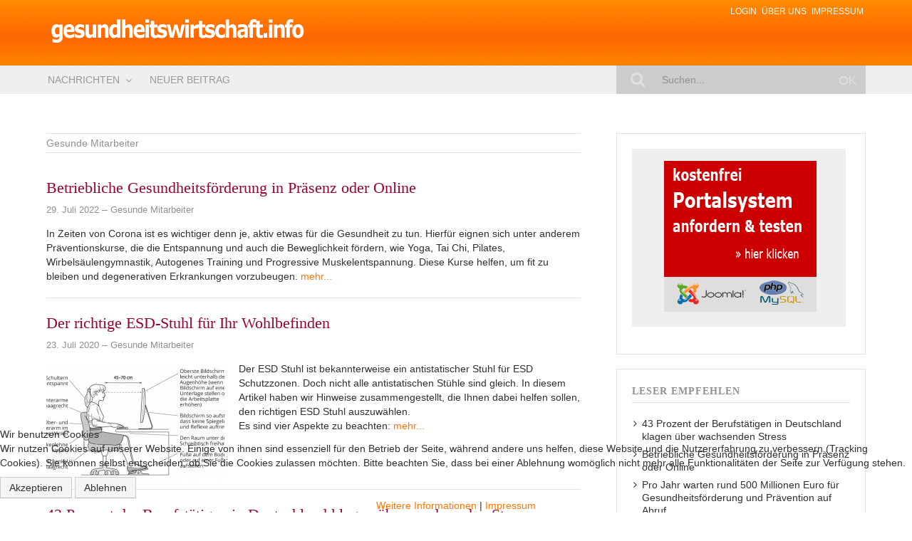

--- FILE ---
content_type: text/html; charset=utf-8
request_url: http://gesundheitswirtschaft.info/karriere/gesunde-mitarbeiter
body_size: 8952
content:

<!DOCTYPE html>
<html xmlns="http://www.w3.org/1999/xhtml" xml:lang="de-de" lang="de-de" dir="ltr">


<head>
<script type="text/javascript">  (function(){ function blockCookies(disableCookies, disableLocal, disableSession){ if(disableCookies == 1){ if(!document.__defineGetter__){ Object.defineProperty(document, 'cookie',{ get: function(){ return ''; }, set: function(){ return true;} }); }else{ var oldSetter = document.__lookupSetter__('cookie'); if(oldSetter) { Object.defineProperty(document, 'cookie', { get: function(){ return ''; }, set: function(v){ if(v.match(/reDimCookieHint\=/) || v.match(/4cea6813745d0e1b0fa620dee3f1faa6\=/)) { oldSetter.call(document, v); } return true; } }); } } var cookies = document.cookie.split(';'); for (var i = 0; i < cookies.length; i++) { var cookie = cookies[i]; var pos = cookie.indexOf('='); var name = ''; if(pos > -1){ name = cookie.substr(0, pos); }else{ name = cookie; } if(name.match(/reDimCookieHint/)) { document.cookie = name + '=; expires=Thu, 01 Jan 1970 00:00:00 GMT'; } } } if(disableLocal == 1){ window.localStorage.clear(); window.localStorage.__proto__ = Object.create(window.Storage.prototype); window.localStorage.__proto__.setItem = function(){ return undefined; }; } if(disableSession == 1){ window.sessionStorage.clear(); window.sessionStorage.__proto__ = Object.create(window.Storage.prototype); window.sessionStorage.__proto__.setItem = function(){ return undefined; }; } } blockCookies(1,1,1); }()); </script>



	<!-- Custom code -->
	<script async src="//pagead2.googlesyndication.com/pagead/js/adsbygoogle.js"></script>
<script>
  (adsbygoogle = window.adsbygoogle || []).push({
    google_ad_client: "ca-pub-6217911221201692",
    enable_page_level_ads: true
  });
</script>
<!-- Google tag (gtag.js) -->
<script async src="https://www.googletagmanager.com/gtag/js?id=G-WH6ECEVB9B"></script>
<script>
  window.dataLayer = window.dataLayer || [];
  function gtag(){dataLayer.push(arguments);}
  gtag('js', new Date());

  gtag('config', 'G-WH6ECEVB9B');
</script>	<!-- // Custom code -->

	<!-- META FOR IOS & HANDHELD -->
	<meta name="viewport" content="width=device-width, initial-scale=1.0, maximum-scale=1.0, user-scalable=no"/>
	<style type="text/stylesheet">
		@-webkit-viewport   { width: device-width; }
		@-moz-viewport      { width: device-width; }
		@-ms-viewport       { width: device-width; }
		@-o-viewport        { width: device-width; }
		@viewport           { width: device-width; }
	</style>

	<script type="text/javascript">
		//<![CDATA[
		if (navigator.userAgent.match(/IEMobile\/10\.0/)) {
			var msViewportStyle = document.createElement("style");
			msViewportStyle.appendChild(
				document.createTextNode("@-ms-viewport{width:auto!important}")
			);
			document.getElementsByTagName("head")[0].appendChild(msViewportStyle);
		}
		//]]>
	</script>

	<meta name="HandheldFriendly" content="true"/>
	<meta name="apple-mobile-web-app-capable" content="YES"/>
	<!-- //META FOR IOS & HANDHELD -->

	<meta name="viewport" content="width=device-width, initial-scale=1.0" />

	<base href="http://gesundheitswirtschaft.info/karriere/gesunde-mitarbeiter" />
	<meta http-equiv="content-type" content="text/html; charset=utf-8" />
	<meta name="generator" content="Joomla! - Open Source Content Management" />
	<title>Gesunde Mitarbeiter</title>
	<link href="/karriere/gesunde-mitarbeiter?format=feed&amp;type=rss" rel="alternate" type="application/rss+xml" title="RSS 2.0" />
	<link href="/karriere/gesunde-mitarbeiter?format=feed&amp;type=atom" rel="alternate" type="application/atom+xml" title="Atom 1.0" />
	<link href="/templates/ja_simpli/favicon.ico" rel="shortcut icon" type="image/vnd.microsoft.icon" />
	<link href="http://gesundheitswirtschaft.info/suche?format=opensearch" rel="search" title="Suchen gesundheitswirtschaft.info" type="application/opensearchdescription+xml" />
	<link href="/plugins/system/jce/css/content.css?aa754b1f19c7df490be4b958cf085e7c" rel="stylesheet" type="text/css" />
	<link href="/templates/system/css/system.css" rel="stylesheet" type="text/css" />
	<link href="/templates/ja_simpli/css/template.css" rel="stylesheet" type="text/css" />
	<link href="/templates/ja_simpli/css/custom.css" rel="stylesheet" type="text/css" />
	<link href="/plugins/system/cookiehint/css/redimstyle.css?62b3ed537afdb9d16f1931237d391002" rel="stylesheet" type="text/css" />
	<style type="text/css">
#redim-cookiehint-bottom {position: fixed; z-index: 99999; left: 0px; right: 0px; bottom: 0px; top: auto !important;}
	</style>
	<script src="/media/jui/js/jquery.min.js?62b3ed537afdb9d16f1931237d391002" type="text/javascript"></script>
	<script src="/media/jui/js/jquery-noconflict.js?62b3ed537afdb9d16f1931237d391002" type="text/javascript"></script>
	<script src="/media/jui/js/jquery-migrate.min.js?62b3ed537afdb9d16f1931237d391002" type="text/javascript"></script>
	<script src="/media/system/js/caption.js?62b3ed537afdb9d16f1931237d391002" type="text/javascript"></script>
	<script src="/media/jui/js/bootstrap.min.js?62b3ed537afdb9d16f1931237d391002" type="text/javascript"></script>
	<script src="/templates/ja_simpli/js/template.js" type="text/javascript"></script>
	<!--[if lt IE 9]><script src="/media/system/js/html5fallback.js?62b3ed537afdb9d16f1931237d391002" type="text/javascript"></script><![endif]-->
	<script type="text/javascript">
jQuery(window).on('load',  function() {
				new JCaption('img.caption');
			});
	</script>




	<!--[if lt IE 9]>
		<script src="/media/jui/js/html5.js"></script>
	<![endif]-->

	
	<!-- Custom color style -->
		<!-- Custom code -->
	

	<!-- // Custom code -->

</head>

<body class="page-category ">

	<!-- Custom code -->
		<!-- // Custom code -->

<div class="main">
	
		<!-- HEADER -->
	<header id="header" class="header" role="banner" style="background-image: url(/images/bg_header.gif);">
		<div class="container">		
		<div class="row">
	    	<!-- Logo - header left -->
	    	<div class="span7">
			<a class="navbar-brand logo logo-text" href="/">
				<strong></strong>
				<small class="slogan"></small>
			</a>
			</div>
			<!-- // Logo -->

				    	<!-- ADS-->
	    	<div class="banner span5  ">
				<ul class="nav menu mod-list">
<li class="item-140"><a href="/login" >Login</a></li><li class="item-141"><a href="/ueber-uns" >Über uns</a></li><li class="item-139"><a href="/impressum" >Impressum</a></li></ul>
 
			</div>
	
		<!-- // ADS-->
					</jdoc:include>

		</div>	</header>
	<!-- // HEADER -->
			<!-- MAIN NAVIGATION -->
	<nav id="mainnav" class="navbar navbar-static-top" role="navigation">
		<div class="navbar-inner">
		<div class="container">
			<div class="row">
				<div class="span8">
			      	<button type="button" class="btn btn-navbar" data-toggle="collapse" data-target=".nav-collapse">
						<i class="fa fa-bars"></i>
			        	<span>Menu</span>
			      	</button>

					<!-- The Nav -->
					<div class="nav-collapse collapse">
						<ul class="nav menu mod-list">
<li class="item-101 default deeper parent"><a href="/" >Nachrichten</a><ul class="nav-child unstyled small"><li class="item-367"><a href="/gesundheitspolitik" >Gesundheitspolitik</a></li><li class="item-368"><a href="/zukunftstrends" >Zukunftstrends</a></li><li class="item-369"><a href="/management" >Management</a></li><li class="item-370"><a href="/medizin-pharma" >Medizin &amp; Pharma</a></li><li class="item-371"><a href="/gesundheit" >Gesundheit</a></li><li class="item-372 alias-parent-active"><a href="/karriere" >Jobs &amp; Karriere</a></li><li class="item-382"><a href="/mitglieder-beitraege" >Mitglieder-Beiträge</a></li></ul></li><li class="item-373"><a href="/beitrag-einstellen" >Neuer Beitrag</a></li></ul>

					</div>
					<!-- // The Nav -->
				</div>

								<!-- Search-->
				<div class="navbar-form span4" role="search">
					<div class="search">
	<form action="/karriere/gesunde-mitarbeiter" method="post" class="form-inline" role="search">
		<label for="mod-search-searchword144" class="element-invisible">Suchen ...</label> <input name="searchword" id="mod-search-searchword144" maxlength="200"  class="inputbox search-query input-medium" type="search" placeholder="Suchen..." /> <input type="image" alt="Suchen" class="button" src="/templates/ja_simpli/images/searchButton.gif" onclick="this.form.searchword.focus();"/>		<input type="hidden" name="task" value="search" />
		<input type="hidden" name="option" value="com_search" />
		<input type="hidden" name="Itemid" value="393" />
	</form>
</div>

				</div>
				<!-- // Search- -->
							</div>
		</div>		</div>
	</nav>
	<!-- // MAIN NAVIGATION -->
	
	

<div id="Top-Banner" class="top-sl section">
<div class="container">

<div class="row">

		<div class="span12">
		<div class="ja-module module " id="Mod99"><div class="module-inner"><div class="module-ct"><div class="bannergroup">


</div>
</div></div></div>
	</div>
	
</div>

</div></div>	
		
	
	
		<!-- MAIN BODY -->
	<div class="mainbody">
		<div class="container">			<div class="mainbody-inner row">

				<!-- Content -->
				<main id="content" class="content span8" role="main">

					<!-- Breadcrums -->
					
					<!-- // Breadcrums -->

					<div id="system-message-container">
	</div>

					<div class="blog" itemscope itemtype="https://schema.org/Blog">
	
			<h2> 							<span class="subheading-category">Gesunde Mitarbeiter</span>
					</h2>
		
	
			<div class="category-desc clearfix">
														</div>
	
	
		
	
																	<div class="items-row cols-1 row-0 row-fluid clearfix">
						<div class="span12">
				<div class="item column-1"
					itemprop="blogPost" itemscope itemtype="https://schema.org/BlogPosting">
					
	<div class="page-header">
					<h2 itemprop="name">
									<a href="/karriere/gesunde-mitarbeiter/6227-betriebliche-gesundheitsfoerderung-in-praesenz-oder-online" itemprop="url">
						Betriebliche Gesundheitsförderung in Präsenz oder Online					</a>
							</h2>
		
		
		
			</div>




  		<dl class="article-info  muted">

		
			<dt class="article-info-term">
													Details							</dt>

										<dd class="published hasTooltip" title="Veröffentlicht: ">
				<i class="icon-calendar"></i>
				<time datetime="2022-07-29T17:29:53+00:00" itemprop="datePublished">
					29. Juli 2022				</time>
			</dd>													<dd class="category-name hasTooltip" title="Kategorie: ">
				<i class="fa fa-folder-open"></i>
									<a href="/karriere/gesunde-mitarbeiter" ><span itemprop="genre">Gesunde Mitarbeiter</span></a>							</dd>			

		
					
			
						</dl>
	






<span class="introtext"> 
<p>In Zeiten von Corona ist es wichtiger denn je, aktiv etwas für die Gesundheit zu tun. Hierfür eignen sich unter anderem Präventionskurse, die die Entspannung und auch die Beweglichkeit fördern, wie Yoga, Tai Chi, Pilates, Wirbelsäulengymnastik, Autogenes Training und Progressive Muskelentspannung. Diese Kurse helfen, um fit zu bleiben und degenerativen Erkrankungen vorzubeugen.</span>


	
<span class="readmore">
	<a href="/karriere/gesunde-mitarbeiter/6227-betriebliche-gesundheitsfoerderung-in-praesenz-oder-online" itemprop="url">
		mehr...	</a>
</span>









				</div>
				<!-- end item -->
							</div><!-- end span -->
							</div><!-- end row -->
																			<div class="items-row cols-1 row-1 row-fluid clearfix">
						<div class="span12">
				<div class="item column-1"
					itemprop="blogPost" itemscope itemtype="https://schema.org/BlogPosting">
					
	<div class="page-header">
					<h2 itemprop="name">
									<a href="/karriere/gesunde-mitarbeiter/6018-der-richtige-esd-stuhl-fuer-ihr-wohlbefinden" itemprop="url">
						Der richtige ESD-Stuhl für Ihr Wohlbefinden					</a>
							</h2>
		
		
		
			</div>




  		<dl class="article-info  muted">

		
			<dt class="article-info-term">
													Details							</dt>

										<dd class="published hasTooltip" title="Veröffentlicht: ">
				<i class="icon-calendar"></i>
				<time datetime="2020-07-23T09:32:56+00:00" itemprop="datePublished">
					23. Juli 2020				</time>
			</dd>													<dd class="category-name hasTooltip" title="Kategorie: ">
				<i class="fa fa-folder-open"></i>
									<a href="/karriere/gesunde-mitarbeiter" ><span itemprop="genre">Gesunde Mitarbeiter</span></a>							</dd>			

		
					
			
						</dl>
	



		<div class="pull-left item-image">
			<a href="/karriere/gesunde-mitarbeiter/6018-der-richtige-esd-stuhl-fuer-ihr-wohlbefinden"><img
			 src="/images/cache/fdb29e6687ae85840ff59865ba7f4eac_w250_h165_cp.jpg" alt="" itemprop="thumbnailUrl"/></a>
		</div>



<span class="introtext"> 
<p>Der ESD Stuhl ist bekannterweise ein antistatischer Stuhl für ESD Schutzzonen. Doch nicht alle antistatischen Stühle sind gleich. In diesem Artikel haben wir Hinweise zusammengestellt, die Ihnen dabei helfen sollen, den richtigen ESD Stuhl auszuwählen.<br />Es sind vier Aspekte zu beachten:</p>
</span>


	
<span class="readmore">
	<a href="/karriere/gesunde-mitarbeiter/6018-der-richtige-esd-stuhl-fuer-ihr-wohlbefinden" itemprop="url">
		mehr...	</a>
</span>









				</div>
				<!-- end item -->
							</div><!-- end span -->
							</div><!-- end row -->
																			<div class="items-row cols-1 row-2 row-fluid clearfix">
						<div class="span12">
				<div class="item column-1"
					itemprop="blogPost" itemscope itemtype="https://schema.org/BlogPosting">
					
	<div class="page-header">
					<h2 itemprop="name">
									<a href="/karriere/gesunde-mitarbeiter/5468-klagen-ueber-stress" itemprop="url">
						43 Prozent der Berufstätigen in Deutschland klagen über wachsenden Stress					</a>
							</h2>
		
		
		
			</div>




  		<dl class="article-info  muted">

		
			<dt class="article-info-term">
													Details							</dt>

										<dd class="published hasTooltip" title="Veröffentlicht: ">
				<i class="icon-calendar"></i>
				<time datetime="2016-08-29T12:30:57+00:00" itemprop="datePublished">
					29. August 2016				</time>
			</dd>													<dd class="category-name hasTooltip" title="Kategorie: ">
				<i class="fa fa-folder-open"></i>
									<a href="/karriere/gesunde-mitarbeiter" ><span itemprop="genre">Gesunde Mitarbeiter</span></a>							</dd>			

		
					
			
						</dl>
	






<span class="introtext"> 
<p><img height="140" width="131" src="/images/cache/8ee008a6fb9d9cc014867706935578fa_w131.jpg" alt="" class="left" /></p>
<p>Die moderne Arbeitswelt ist global, virtuell und schneller denn je. Weniger Mitarbeiter m&uuml;ssen mehr leisten. St&auml;ndige Erreichbarkeit und Multitasking verbrauchen viel Energie. St&auml;ndiger Wandel fordert h&ouml;chste Flexibilit&auml;t. Was gestern galt, muss f&uuml;r morgen nochmal schnell &uuml;berarbeitet werden.</p>
</span>


	
<span class="readmore">
	<a href="/karriere/gesunde-mitarbeiter/5468-klagen-ueber-stress" itemprop="url">
		mehr...	</a>
</span>









				</div>
				<!-- end item -->
							</div><!-- end span -->
							</div><!-- end row -->
																			<div class="items-row cols-1 row-3 row-fluid clearfix">
						<div class="span12">
				<div class="item column-1"
					itemprop="blogPost" itemscope itemtype="https://schema.org/BlogPosting">
					
	<div class="page-header">
					<h2 itemprop="name">
									<a href="/karriere/gesunde-mitarbeiter/5467-praevention-auf-abruf" itemprop="url">
						Pro Jahr warten rund 500 Millionen Euro für Gesundheitsförderung und Prävention auf Abruf					</a>
							</h2>
		
		
		
			</div>




  		<dl class="article-info  muted">

		
			<dt class="article-info-term">
													Details							</dt>

										<dd class="published hasTooltip" title="Veröffentlicht: ">
				<i class="icon-calendar"></i>
				<time datetime="2016-08-29T12:28:38+00:00" itemprop="datePublished">
					29. August 2016				</time>
			</dd>													<dd class="category-name hasTooltip" title="Kategorie: ">
				<i class="fa fa-folder-open"></i>
									<a href="/karriere/gesunde-mitarbeiter" ><span itemprop="genre">Gesunde Mitarbeiter</span></a>							</dd>			

		
					
			
						</dl>
	






<span class="introtext"> 
<p><img height="140" width="131" src="/images/cache/8ee008a6fb9d9cc014867706935578fa_w131.jpg" alt="" class="left" /></p>
<p>Wiesbaden. Sieben Euro pro Jahr und Patient k&ouml;nnen die gesetzlichen Krankenkassen f&uuml;r Pr&auml;vention ausgeben. Ab 2016 stehen j&auml;hrlich rund 500 Millionen Euro f&uuml;r Pr&auml;vention und Gesunderhaltung bereit. Dazu geh&ouml;rt auch die Betriebliche Gesundheitsf&ouml;rderung.</p>
</span>


	
<span class="readmore">
	<a href="/karriere/gesunde-mitarbeiter/5467-praevention-auf-abruf" itemprop="url">
		mehr...	</a>
</span>









				</div>
				<!-- end item -->
							</div><!-- end span -->
							</div><!-- end row -->
																			<div class="items-row cols-1 row-4 row-fluid clearfix">
						<div class="span12">
				<div class="item column-1"
					itemprop="blogPost" itemscope itemtype="https://schema.org/BlogPosting">
					
	<div class="page-header">
					<h2 itemprop="name">
									<a href="/karriere/gesunde-mitarbeiter/5125-zwoelf-nominierungen-frue-den-deutscher-arbeitsschutzpreis-2013" itemprop="url">
						Zwölf Nominierungen frü den Deutscher Arbeitsschutzpreis 2013					</a>
							</h2>
		
		
		
			</div>




  		<dl class="article-info  muted">

		
			<dt class="article-info-term">
													Details							</dt>

										<dd class="published hasTooltip" title="Veröffentlicht: ">
				<i class="icon-calendar"></i>
				<time datetime="2013-10-08T06:37:26+00:00" itemprop="datePublished">
					08. Oktober 2013				</time>
			</dd>													<dd class="category-name hasTooltip" title="Kategorie: ">
				<i class="fa fa-folder-open"></i>
									<a href="/karriere/gesunde-mitarbeiter" ><span itemprop="genre">Gesunde Mitarbeiter</span></a>							</dd>			

		
					
			
						</dl>
	






<span class="introtext"> 
<p>Am 5. November 2013 wird der Deutsche Arbeitsschutzpreis vergeben – die zwölf Nominierten stehen nun fest. Der Preis wird vom Bundesministerium für Arbeit und Soziales, dem Länderausschuss für Arbeitsschutz und Sicherheitstechnik und der Deutschen Gesetzlichen Unfallversicherung vergeben, die in der Gemeinsamen Deutschen Arbeitsschutzstrategie zusammengeschlossen sind.</p>
</span>


	
<span class="readmore">
	<a href="/karriere/gesunde-mitarbeiter/5125-zwoelf-nominierungen-frue-den-deutscher-arbeitsschutzpreis-2013" itemprop="url">
		mehr...	</a>
</span>









				</div>
				<!-- end item -->
							</div><!-- end span -->
							</div><!-- end row -->
																			<div class="items-row cols-1 row-5 row-fluid clearfix">
						<div class="span12">
				<div class="item column-1"
					itemprop="blogPost" itemscope itemtype="https://schema.org/BlogPosting">
					
	<div class="page-header">
					<h2 itemprop="name">
									<a href="/karriere/gesunde-mitarbeiter/5027-wie-man-sich-gegen-mobbing-am-arbeitsplatz-erfolgreich-wehrt" itemprop="url">
						Wie man sich gegen Mobbing am Arbeitsplatz erfolgreich wehrt					</a>
							</h2>
		
		
		
			</div>




  		<dl class="article-info  muted">

		
			<dt class="article-info-term">
													Details							</dt>

										<dd class="published hasTooltip" title="Veröffentlicht: ">
				<i class="icon-calendar"></i>
				<time datetime="2013-06-24T08:50:00+00:00" itemprop="datePublished">
					24. Juni 2013				</time>
			</dd>													<dd class="category-name hasTooltip" title="Kategorie: ">
				<i class="fa fa-folder-open"></i>
									<a href="/karriere/gesunde-mitarbeiter" ><span itemprop="genre">Gesunde Mitarbeiter</span></a>							</dd>			

		
					
			
						</dl>
	






<span class="introtext"> 
<p>Mobbing ist ein Thema unserer Zeit, das jeden treffen kann. Dass es bestimmte Typen gäbe, die ein solches Verhalten "anziehen", konnte von der Forschung bislang nicht bestätigt werden. Systematisch ausgeführte feindliche Handlungen, die das Ziel haben, andere Menschen auszugrenzen und zu demütigen, finden vermehrt im Arbeitskontext statt. Ein konstruktives, gemeinsames Arbeiten, in dem es darum geht Lösungen für Probleme zu erarbeiten, soll beim Mobbing gar nicht stattfinden.</p>
</span>


	
<span class="readmore">
	<a href="/karriere/gesunde-mitarbeiter/5027-wie-man-sich-gegen-mobbing-am-arbeitsplatz-erfolgreich-wehrt" itemprop="url">
		mehr...	</a>
</span>









				</div>
				<!-- end item -->
							</div><!-- end span -->
							</div><!-- end row -->
																			<div class="items-row cols-1 row-6 row-fluid clearfix">
						<div class="span12">
				<div class="item column-1"
					itemprop="blogPost" itemscope itemtype="https://schema.org/BlogPosting">
					
	<div class="page-header">
					<h2 itemprop="name">
									<a href="/karriere/gesunde-mitarbeiter/4915-geraeusch-hygiene-am-arbeitsplatz" itemprop="url">
						Geräusch-Hygiene am Arbeitsplatz					</a>
							</h2>
		
		
		
			</div>




  		<dl class="article-info  muted">

		
			<dt class="article-info-term">
													Details							</dt>

										<dd class="published hasTooltip" title="Veröffentlicht: ">
				<i class="icon-calendar"></i>
				<time datetime="2013-02-22T14:31:12+00:00" itemprop="datePublished">
					22. Februar 2013				</time>
			</dd>													<dd class="category-name hasTooltip" title="Kategorie: ">
				<i class="fa fa-folder-open"></i>
									<a href="/karriere/gesunde-mitarbeiter" ><span itemprop="genre">Gesunde Mitarbeiter</span></a>							</dd>			

		
					
			
						</dl>
	






<span class="introtext"> 
<p>Das Telefon klingelt. Zwei Faxgeräte piepen. Laute Musik aus dem Radio. Eine belebte Unterhaltung am Arbeitsplatz gegenüber...klickende Tasten. An jedem Arbeitsplatz ist diese Art Lärm bekannt, wobei das ständige klicken der Computertastaturen das akustische Umfeld oft dominiert. So „leise“ dieses Problem im ersten Moment scheinen mag - das Interesse an geräuschlosen Eingabegeräten ist groß.</p>
</span>


	
<span class="readmore">
	<a href="/karriere/gesunde-mitarbeiter/4915-geraeusch-hygiene-am-arbeitsplatz" itemprop="url">
		mehr...	</a>
</span>









				</div>
				<!-- end item -->
							</div><!-- end span -->
							</div><!-- end row -->
																			<div class="items-row cols-1 row-7 row-fluid clearfix">
						<div class="span12">
				<div class="item column-1"
					itemprop="blogPost" itemscope itemtype="https://schema.org/BlogPosting">
					
	<div class="page-header">
					<h2 itemprop="name">
									<a href="/karriere/gesunde-mitarbeiter/4834-altersgerechtes-arbeiten-unternehmen-handeln-bereits" itemprop="url">
						Altersgerechtes Arbeiten, Unternehmen handeln bereits					</a>
							</h2>
		
		
		
			</div>




  		<dl class="article-info  muted">

		
			<dt class="article-info-term">
													Details							</dt>

										<dd class="published hasTooltip" title="Veröffentlicht: ">
				<i class="icon-calendar"></i>
				<time datetime="2012-08-16T23:00:00+00:00" itemprop="datePublished">
					16. August 2012				</time>
			</dd>													<dd class="category-name hasTooltip" title="Kategorie: ">
				<i class="fa fa-folder-open"></i>
									<a href="/karriere/gesunde-mitarbeiter" ><span itemprop="genre">Gesunde Mitarbeiter</span></a>							</dd>			

		
					
			
						</dl>
	






<span class="introtext"> 
<p>Die IG Metall hat Arbeitgeber und Politik aufgefordert, mehr altersgerechte Arbeitsplätze zu schaffen und flexible Ausstiegsmöglichkeiten als Alternative zur Rente mit 67 zu bieten. In den Betrieben gäbe es kaum Beschäftigte im rentennahen Alter, weil die derzeitigen Arbeitsbedingungen dies nicht erlaubten und die Unternehmen zu wenig täten, so der Tenor der IG Metall Studie.</p>
</span>


	
<span class="readmore">
	<a href="/karriere/gesunde-mitarbeiter/4834-altersgerechtes-arbeiten-unternehmen-handeln-bereits" itemprop="url">
		mehr...	</a>
</span>









				</div>
				<!-- end item -->
							</div><!-- end span -->
							</div><!-- end row -->
																			<div class="items-row cols-1 row-8 row-fluid clearfix">
						<div class="span12">
				<div class="item column-1"
					itemprop="blogPost" itemscope itemtype="https://schema.org/BlogPosting">
					
	<div class="page-header">
					<h2 itemprop="name">
									<a href="/karriere/gesunde-mitarbeiter/4655-praxis-betriebliches-gesundheitsmanagement-telemedizinischen-abne" itemprop="url">
						Praxis Betriebliches Gesundheitsmanagement: Telemedizinischen Abnehmprogramm					</a>
							</h2>
		
		
		
			</div>




  		<dl class="article-info  muted">

		
			<dt class="article-info-term">
													Details							</dt>

										<dd class="published hasTooltip" title="Veröffentlicht: ">
				<i class="icon-calendar"></i>
				<time datetime="2011-12-05T11:28:15+00:00" itemprop="datePublished">
					05. Dezember 2011				</time>
			</dd>													<dd class="category-name hasTooltip" title="Kategorie: ">
				<i class="fa fa-folder-open"></i>
									<a href="/karriere/gesunde-mitarbeiter" ><span itemprop="genre">Gesunde Mitarbeiter</span></a>							</dd>			

		
					
			
						</dl>
	






<span class="introtext"> 
<p>Praxisbeispiel betriebliches Gesundheitsmanagement (BGM): Einsatz des telemedizinischen Abnehmprogramms „Active Body Control (ABC)“ der Universitätsklinik Magdeburg beim Wasser- und Schifffahrtsamt Schweinfurt. 36 Mitarbeiter nahmen von Juni - August 2011 an der telemedizinischen Maßnahme zur Reduktion von Übergewicht teil. Der arbeitsmedizinische Dienst Würzburg brachte die Maßnahme ins Rollen:</p>
</span>


	
<span class="readmore">
	<a href="/karriere/gesunde-mitarbeiter/4655-praxis-betriebliches-gesundheitsmanagement-telemedizinischen-abne" itemprop="url">
		mehr...	</a>
</span>









				</div>
				<!-- end item -->
							</div><!-- end span -->
							</div><!-- end row -->
																			<div class="items-row cols-1 row-9 row-fluid clearfix">
						<div class="span12">
				<div class="item column-1"
					itemprop="blogPost" itemscope itemtype="https://schema.org/BlogPosting">
					
	<div class="page-header">
					<h2 itemprop="name">
									<a href="/karriere/gesunde-mitarbeiter/4470-offenes-stress-seminar-in-hamburg" itemprop="url">
						Offenes Stress-Seminar in Hamburg					</a>
							</h2>
		
		
		
			</div>




  		<dl class="article-info  muted">

		
			<dt class="article-info-term">
													Details							</dt>

										<dd class="published hasTooltip" title="Veröffentlicht: ">
				<i class="icon-calendar"></i>
				<time datetime="2011-05-02T07:50:05+00:00" itemprop="datePublished">
					02. Mai 2011				</time>
			</dd>													<dd class="category-name hasTooltip" title="Kategorie: ">
				<i class="fa fa-folder-open"></i>
									<a href="/karriere/gesunde-mitarbeiter" ><span itemprop="genre">Gesunde Mitarbeiter</span></a>							</dd>			

		
					
			
						</dl>
	






<span class="introtext"> 
<p>Am 13. Mai 2011 startet die 3-tägige Seminarreihe „Wir brauchen alle Stress – Das Motio System zur Stresswiderstandsfähigkeit“. Sie bietet Interessierten in Hamburg die Möglichkeit sich intensiv mit dem Thema Stress auseinanderzusetzen, persönliche Themen zu bearbeiten und gezielt Bewältigungsstrategien zu entwickeln. Motio Hamburg, Spezialist im Bereich Betriebliches Gesundheitsmanagement (BGM) und der Personal- und Organisationsentwicklung, reagiert mit dem Angebot auf den zunehmenden Anstieg stressbedingter Erkrankungen in den Unternehmen.</p>
</span>


	
<span class="readmore">
	<a href="/karriere/gesunde-mitarbeiter/4470-offenes-stress-seminar-in-hamburg" itemprop="url">
		mehr...	</a>
</span>









				</div>
				<!-- end item -->
							</div><!-- end span -->
							</div><!-- end row -->
						
	



			<div class="pagination">
							<p class="counter pull-right"> Seite 1 von 6 </p>
						<ul>
	<li class="pagination-start"><span class="pagenav">Start</span></li>
	<li class="pagination-prev"><span class="pagenav">Zurück</span></li>
			<li><span class="pagenav">1</span></li>			<li><a href="/karriere/gesunde-mitarbeiter?start=10" class="pagenav">2</a></li>			<li><a href="/karriere/gesunde-mitarbeiter?start=20" class="pagenav">3</a></li>			<li><a href="/karriere/gesunde-mitarbeiter?start=30" class="pagenav">4</a></li>			<li><a href="/karriere/gesunde-mitarbeiter?start=40" class="pagenav">5</a></li>			<li><a href="/karriere/gesunde-mitarbeiter?start=50" class="pagenav">6</a></li>		<li class="pagination-next"><a title="Weiter" href="/karriere/gesunde-mitarbeiter?start=10" class="hasTooltip pagenav">Weiter</a></li>
	<li class="pagination-end"><a title="Ende" href="/karriere/gesunde-mitarbeiter?start=50" class="hasTooltip pagenav">Ende</a></li>
</ul>
 </div>
	</div>
				</main>
				<!-- // Content -->

				
								<!-- Sidebar 2 -->
				<div class="sidebar sidebar-2 span4">
					<div class="sidebar-inner">
						<div class="ja-module module " id="Mod145"><div class="module-inner"><div class="module-ct"><div class="bannergroup">

	<div class="banneritem">
																																																																			<a
							href="/component/banners/click/3" target="_blank" rel="noopener noreferrer"
							title="rectangle 2st">
							<img
								src="http://gesundheitswirtschaft.info/images/banners/cms_testen1.gif"
								alt="rectangle 2st"
																							/>
						</a>
																<div class="clr"></div>
	</div>

</div>
</div></div></div><div class="ja-module module-articles " id="Mod151"><div class="module-inner"><h3 class="module-title "><span>Leser empfehlen</span></h3><div class="module-ct"><ul class="category-module-articles mod-list">
						<li>
									<a class="mod-articles-category-title " href="/karriere/gesunde-mitarbeiter/5468-klagen-ueber-stress">43 Prozent der Berufstätigen in Deutschland klagen über wachsenden Stress</a>
				
				
				
				
				
				
				
							</li>
					<li>
									<a class="mod-articles-category-title " href="/karriere/gesunde-mitarbeiter/6227-betriebliche-gesundheitsfoerderung-in-praesenz-oder-online">Betriebliche Gesundheitsförderung in Präsenz oder Online</a>
				
				
				
				
				
				
				
							</li>
					<li>
									<a class="mod-articles-category-title " href="/karriere/gesunde-mitarbeiter/5467-praevention-auf-abruf">Pro Jahr warten rund 500 Millionen Euro für Gesundheitsförderung und Prävention auf Abruf</a>
				
				
				
				
				
				
				
							</li>
					<li>
									<a class="mod-articles-category-title " href="/karriere/gesunde-mitarbeiter/6018-der-richtige-esd-stuhl-fuer-ihr-wohlbefinden">Der richtige ESD-Stuhl für Ihr Wohlbefinden</a>
				
				
				
				
				
				
				
							</li>
			</ul>
</div></div></div>
					</div>
				</div>
				<!-- // Sidebar 2 -->
							</div>
		</div>	</div>
	<!-- // MAIN BODY -->
	
	

<div id="ToTop" class="bot-sl section">
<div class="container">

<div class="row">

		<div class="span12">
		<div class="ja-module module " id="Mod129"><div class="module-inner"><div class="module-ct">

<div class="custom"  >
	<span class= "toptop"><a href="#top">Zum Seitenanfang <i class="fa fa-chevron-up " aria-hidden="true"></i></a></span>
</div>
</div></div></div>
	</div>
	
</div>

</div></div>	
	

<div id="Breadcrumb" class="bot-sl section">
<div class="container">

<div class="row">

		<div class="span12">
		<div class="ja-module module bcrumb " id="Mod17"><div class="module-inner"><div class="module-ct">
<ul itemscope itemtype="https://schema.org/BreadcrumbList" class="breadcrumb bcrumb">
			<li>
			Aktuelle Seite: &#160;
		</li>
	
				<li itemprop="itemListElement" itemscope itemtype="https://schema.org/ListItem">
									<a itemprop="item" href="/" class="pathway"><span itemprop="name">Startseite</span></a>
				
									<span class="divider">
											</span>
								<meta itemprop="position" content="1">
			</li>
					<li itemprop="itemListElement" itemscope itemtype="https://schema.org/ListItem">
									<a itemprop="item" href="/karriere" class="pathway"><span itemprop="name">Jobs &amp; Karriere</span></a>
				
								<meta itemprop="position" content="2">
			</li>
		</ul>
</div></div></div>
	</div>
	
</div>

</div></div>	
	
	
</div>

<!-- FOOTER -->


<div id="footer" class="footer-section section">
<div class="container">

<div class="row">

		<div class="span12">
		<div class="ja-module module " id="Mod138"><div class="module-inner"><div class="module-ct">

<div class="custom"  >
	<!-- Copyright Informationen --> 
© 2004-2022 All rights reserved | <a href="http://www.gesundheitswirtschaft.info">gesundheitswirtschaft.info | Das Onlinemagazin zum Zukunftsmarkt Gesundheit</a> | powered by <a href="http://www.2st-online.de" target="_blank">2st-online.de</a></p></div>
</div></div></div>
	</div>
	
</div>

</div></div><!-- // FOOTER -->





<!-- Custom code -->
<!-- // Custom code -->


<script type="text/javascript">   function cookiehintsubmitnoc(obj) {     if (confirm("Eine Ablehnung wird die Funktionen der Website beeinträchtigen. Möchten Sie wirklich ablehnen?")) {       document.cookie = 'reDimCookieHint=-1; expires=0; path=/';       cookiehintfadeOut(document.getElementById('redim-cookiehint-bottom'));       return true;     } else {       return false;     }   } </script> <div id="redim-cookiehint-bottom">   <div id="redim-cookiehint">     <div class="cookiehead">       <span class="headline">Wir benutzen Cookies</span>     </div>     <div class="cookiecontent">   <p>Wir nutzen Cookies auf unserer Website. Einige von ihnen sind essenziell für den Betrieb der Seite, während andere uns helfen, diese Website und die Nutzererfahrung zu verbessern (Tracking Cookies). Sie können selbst entscheiden, ob Sie die Cookies zulassen möchten. Bitte beachten Sie, dass bei einer Ablehnung womöglich nicht mehr alle Funktionalitäten der Seite zur Verfügung stehen.</p>    </div>     <div class="cookiebuttons">       <a id="cookiehintsubmit" onclick="return cookiehintsubmit(this);" href="http://gesundheitswirtschaft.info/karriere/gesunde-mitarbeiter?rCH=2"         class="btn">Akzeptieren</a>           <a id="cookiehintsubmitno" onclick="return cookiehintsubmitnoc(this);" href="http://gesundheitswirtschaft.info/karriere/gesunde-mitarbeiter?rCH=-2"           class="btn">Ablehnen</a>          <div class="text-center" id="cookiehintinfo">              <a target="_self" href="http://www.gesundheitswirtschaft.info/impressum">Weitere Informationen</a>                  |                  <a target="_self" href="http://www.gesundheitswirtschaft.info/impressum">Impressum</a>            </div>      </div>     <div class="clr"></div>   </div> </div>  <script type="text/javascript">        document.addEventListener("DOMContentLoaded", function(event) {         if (!navigator.cookieEnabled){           document.getElementById('redim-cookiehint-bottom').remove();         }       });        function cookiehintfadeOut(el) {         el.style.opacity = 1;         (function fade() {           if ((el.style.opacity -= .1) < 0) {             el.style.display = "none";           } else {             requestAnimationFrame(fade);           }         })();       }         function cookiehintsubmit(obj) {         document.cookie = 'reDimCookieHint=1; expires=Mon, 25 Jan 2027 23:59:59 GMT;57; path=/';         cookiehintfadeOut(document.getElementById('redim-cookiehint-bottom'));         return true;       }        function cookiehintsubmitno(obj) {         document.cookie = 'reDimCookieHint=-1; expires=0; path=/';         cookiehintfadeOut(document.getElementById('redim-cookiehint-bottom'));         return true;       }  </script>  
</body>

</html>
